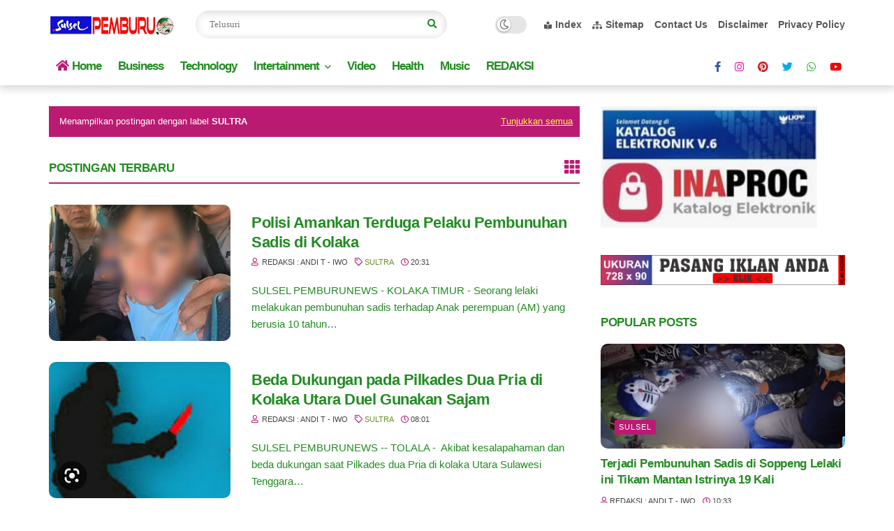

--- FILE ---
content_type: text/html; charset=utf-8
request_url: https://www.google.com/recaptcha/api2/aframe
body_size: 266
content:
<!DOCTYPE HTML><html><head><meta http-equiv="content-type" content="text/html; charset=UTF-8"></head><body><script nonce="yZ2pZ-4fLKp8MHJiYsZi8g">/** Anti-fraud and anti-abuse applications only. See google.com/recaptcha */ try{var clients={'sodar':'https://pagead2.googlesyndication.com/pagead/sodar?'};window.addEventListener("message",function(a){try{if(a.source===window.parent){var b=JSON.parse(a.data);var c=clients[b['id']];if(c){var d=document.createElement('img');d.src=c+b['params']+'&rc='+(localStorage.getItem("rc::a")?sessionStorage.getItem("rc::b"):"");window.document.body.appendChild(d);sessionStorage.setItem("rc::e",parseInt(sessionStorage.getItem("rc::e")||0)+1);localStorage.setItem("rc::h",'1769117299881');}}}catch(b){}});window.parent.postMessage("_grecaptcha_ready", "*");}catch(b){}</script></body></html>